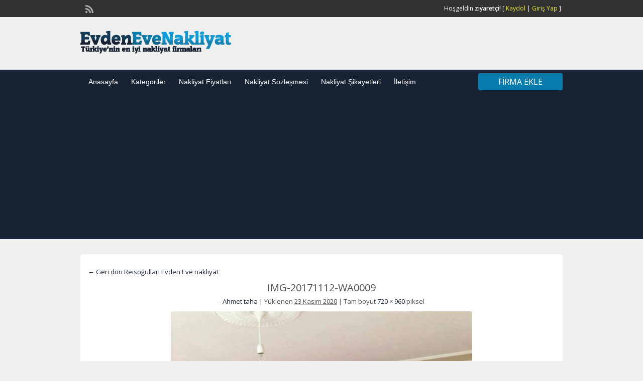

--- FILE ---
content_type: text/html; charset=UTF-8
request_url: https://www.evdenevenakliyatvar.com/firma/reisogullari-evden-eve-nakliyat/img-20171112-wa0009/
body_size: 11179
content:
<!DOCTYPE html>
<!--[if lt IE 7 ]> <html class="ie6" dir="ltr" lang="tr" prefix="og: https://ogp.me/ns#"> <![endif]-->
<!--[if IE 7 ]>    <html class="ie7" dir="ltr" lang="tr" prefix="og: https://ogp.me/ns#"> <![endif]-->
<!--[if IE 8 ]>    <html class="ie8" dir="ltr" lang="tr" prefix="og: https://ogp.me/ns#"> <![endif]-->
<!--[if IE 9 ]>    <html class="ie9" dir="ltr" lang="tr" prefix="og: https://ogp.me/ns#"> <![endif]-->
<!--[if (gt IE 9)|!(IE)]><!--> <html dir="ltr" lang="tr" prefix="og: https://ogp.me/ns#"> <!--<![endif]-->

<head>
	<meta http-equiv="Content-Type" content="text/html; charset=UTF-8" />
	<link rel="profile" href="http://gmpg.org/xfn/11" />
	
	<link rel="alternate" type="application/rss+xml" title="RSS 2.0" href="https://www.evdenevenakliyatvar.com/feed/?post_type=ad_listing" />
	<link rel="pingback" href="https://www.evdenevenakliyatvar.com/xmlrpc.php" />
	<meta http-equiv="X-UA-Compatible" content="IE=edge,chrome=1">
	<meta name="viewport" content="width=device-width, initial-scale=1" />
			<style>img:is([sizes="auto" i], [sizes^="auto," i]) { contain-intrinsic-size: 3000px 1500px }</style>
	
		<!-- All in One SEO 4.8.2 - aioseo.com -->
		<title>IMG-20171112-WA0009 | Evden Eve Nakliyat Firmaları</title>
	<meta name="robots" content="max-image-preview:large" />
	<meta name="author" content="Ahmet taha"/>
	<link rel="canonical" href="https://www.evdenevenakliyatvar.com/firma/reisogullari-evden-eve-nakliyat/img-20171112-wa0009/" />
	<meta name="generator" content="All in One SEO (AIOSEO) 4.8.2" />
		<meta property="og:locale" content="tr_TR" />
		<meta property="og:site_name" content="Evden Eve Nakliyat Firmaları | Türkiye&#039;nin en iyi evden eve nakliyat firmaları" />
		<meta property="og:type" content="article" />
		<meta property="og:title" content="IMG-20171112-WA0009 | Evden Eve Nakliyat Firmaları" />
		<meta property="og:url" content="https://www.evdenevenakliyatvar.com/firma/reisogullari-evden-eve-nakliyat/img-20171112-wa0009/" />
		<meta property="article:published_time" content="2020-11-23T12:58:10+00:00" />
		<meta property="article:modified_time" content="2020-11-23T12:59:29+00:00" />
		<meta name="twitter:card" content="summary" />
		<meta name="twitter:title" content="IMG-20171112-WA0009 | Evden Eve Nakliyat Firmaları" />
		<script type="application/ld+json" class="aioseo-schema">
			{"@context":"https:\/\/schema.org","@graph":[{"@type":"BreadcrumbList","@id":"https:\/\/www.evdenevenakliyatvar.com\/firma\/reisogullari-evden-eve-nakliyat\/img-20171112-wa0009\/#breadcrumblist","itemListElement":[{"@type":"ListItem","@id":"https:\/\/www.evdenevenakliyatvar.com\/#listItem","position":1,"name":"Ev","item":"https:\/\/www.evdenevenakliyatvar.com\/","nextItem":{"@type":"ListItem","@id":"https:\/\/www.evdenevenakliyatvar.com\/firma\/reisogullari-evden-eve-nakliyat\/img-20171112-wa0009\/#listItem","name":"IMG-20171112-WA0009"}},{"@type":"ListItem","@id":"https:\/\/www.evdenevenakliyatvar.com\/firma\/reisogullari-evden-eve-nakliyat\/img-20171112-wa0009\/#listItem","position":2,"name":"IMG-20171112-WA0009","previousItem":{"@type":"ListItem","@id":"https:\/\/www.evdenevenakliyatvar.com\/#listItem","name":"Ev"}}]},{"@type":"ItemPage","@id":"https:\/\/www.evdenevenakliyatvar.com\/firma\/reisogullari-evden-eve-nakliyat\/img-20171112-wa0009\/#itempage","url":"https:\/\/www.evdenevenakliyatvar.com\/firma\/reisogullari-evden-eve-nakliyat\/img-20171112-wa0009\/","name":"IMG-20171112-WA0009 | Evden Eve Nakliyat Firmalar\u0131","inLanguage":"tr-TR","isPartOf":{"@id":"https:\/\/www.evdenevenakliyatvar.com\/#website"},"breadcrumb":{"@id":"https:\/\/www.evdenevenakliyatvar.com\/firma\/reisogullari-evden-eve-nakliyat\/img-20171112-wa0009\/#breadcrumblist"},"author":{"@id":"https:\/\/www.evdenevenakliyatvar.com\/author\/ahmet-taha\/#author"},"creator":{"@id":"https:\/\/www.evdenevenakliyatvar.com\/author\/ahmet-taha\/#author"},"datePublished":"2020-11-23T15:58:10+03:00","dateModified":"2020-11-23T15:59:29+03:00"},{"@type":"Organization","@id":"https:\/\/www.evdenevenakliyatvar.com\/#organization","name":"Evden Eve Nakliyat \u015eirketleri Portal\u0131","description":"T\u00fcrkiye'nin en iyi evden eve nakliyat firmalar\u0131","url":"https:\/\/www.evdenevenakliyatvar.com\/","telephone":"+905327031128","logo":{"@type":"ImageObject","url":"https:\/\/www.evdenevenakliyatvar.com\/wp-content\/uploads\/2022\/02\/logo.png","@id":"https:\/\/www.evdenevenakliyatvar.com\/firma\/reisogullari-evden-eve-nakliyat\/img-20171112-wa0009\/#organizationLogo","width":112,"height":112},"image":{"@id":"https:\/\/www.evdenevenakliyatvar.com\/firma\/reisogullari-evden-eve-nakliyat\/img-20171112-wa0009\/#organizationLogo"}},{"@type":"Person","@id":"https:\/\/www.evdenevenakliyatvar.com\/author\/ahmet-taha\/#author","url":"https:\/\/www.evdenevenakliyatvar.com\/author\/ahmet-taha\/","name":"Ahmet taha","image":{"@type":"ImageObject","@id":"https:\/\/www.evdenevenakliyatvar.com\/firma\/reisogullari-evden-eve-nakliyat\/img-20171112-wa0009\/#authorImage","url":"https:\/\/secure.gravatar.com\/avatar\/c8a062ff5689e4274448910c1d734fc244abbd76c032e5695ede6dde43ade7f8?s=96&d=mm&r=g","width":96,"height":96,"caption":"Ahmet taha"}},{"@type":"WebSite","@id":"https:\/\/www.evdenevenakliyatvar.com\/#website","url":"https:\/\/www.evdenevenakliyatvar.com\/","name":"Evden Eve Nakliyat Firmalar\u0131","description":"T\u00fcrkiye'nin en iyi evden eve nakliyat firmalar\u0131","inLanguage":"tr-TR","publisher":{"@id":"https:\/\/www.evdenevenakliyatvar.com\/#organization"}}]}
		</script>
		<!-- All in One SEO -->

<link rel='dns-prefetch' href='//fonts.googleapis.com' />
<link rel="alternate" type="application/rss+xml" title="Evden Eve Nakliyat Firmaları &raquo; akışı" href="https://www.evdenevenakliyatvar.com/feed/" />
<link rel="alternate" type="application/rss+xml" title="Evden Eve Nakliyat Firmaları &raquo; yorum akışı" href="https://www.evdenevenakliyatvar.com/comments/feed/" />
<link rel="alternate" type="application/rss+xml" title="Evden Eve Nakliyat Firmaları &raquo; IMG-20171112-WA0009 yorum akışı" href="https://www.evdenevenakliyatvar.com/firma/reisogullari-evden-eve-nakliyat/img-20171112-wa0009/feed/" />
<script type="text/javascript">
/* <![CDATA[ */
window._wpemojiSettings = {"baseUrl":"https:\/\/s.w.org\/images\/core\/emoji\/16.0.1\/72x72\/","ext":".png","svgUrl":"https:\/\/s.w.org\/images\/core\/emoji\/16.0.1\/svg\/","svgExt":".svg","source":{"concatemoji":"https:\/\/www.evdenevenakliyatvar.com\/wp-includes\/js\/wp-emoji-release.min.js?ver=6.8.3"}};
/*! This file is auto-generated */
!function(s,n){var o,i,e;function c(e){try{var t={supportTests:e,timestamp:(new Date).valueOf()};sessionStorage.setItem(o,JSON.stringify(t))}catch(e){}}function p(e,t,n){e.clearRect(0,0,e.canvas.width,e.canvas.height),e.fillText(t,0,0);var t=new Uint32Array(e.getImageData(0,0,e.canvas.width,e.canvas.height).data),a=(e.clearRect(0,0,e.canvas.width,e.canvas.height),e.fillText(n,0,0),new Uint32Array(e.getImageData(0,0,e.canvas.width,e.canvas.height).data));return t.every(function(e,t){return e===a[t]})}function u(e,t){e.clearRect(0,0,e.canvas.width,e.canvas.height),e.fillText(t,0,0);for(var n=e.getImageData(16,16,1,1),a=0;a<n.data.length;a++)if(0!==n.data[a])return!1;return!0}function f(e,t,n,a){switch(t){case"flag":return n(e,"\ud83c\udff3\ufe0f\u200d\u26a7\ufe0f","\ud83c\udff3\ufe0f\u200b\u26a7\ufe0f")?!1:!n(e,"\ud83c\udde8\ud83c\uddf6","\ud83c\udde8\u200b\ud83c\uddf6")&&!n(e,"\ud83c\udff4\udb40\udc67\udb40\udc62\udb40\udc65\udb40\udc6e\udb40\udc67\udb40\udc7f","\ud83c\udff4\u200b\udb40\udc67\u200b\udb40\udc62\u200b\udb40\udc65\u200b\udb40\udc6e\u200b\udb40\udc67\u200b\udb40\udc7f");case"emoji":return!a(e,"\ud83e\udedf")}return!1}function g(e,t,n,a){var r="undefined"!=typeof WorkerGlobalScope&&self instanceof WorkerGlobalScope?new OffscreenCanvas(300,150):s.createElement("canvas"),o=r.getContext("2d",{willReadFrequently:!0}),i=(o.textBaseline="top",o.font="600 32px Arial",{});return e.forEach(function(e){i[e]=t(o,e,n,a)}),i}function t(e){var t=s.createElement("script");t.src=e,t.defer=!0,s.head.appendChild(t)}"undefined"!=typeof Promise&&(o="wpEmojiSettingsSupports",i=["flag","emoji"],n.supports={everything:!0,everythingExceptFlag:!0},e=new Promise(function(e){s.addEventListener("DOMContentLoaded",e,{once:!0})}),new Promise(function(t){var n=function(){try{var e=JSON.parse(sessionStorage.getItem(o));if("object"==typeof e&&"number"==typeof e.timestamp&&(new Date).valueOf()<e.timestamp+604800&&"object"==typeof e.supportTests)return e.supportTests}catch(e){}return null}();if(!n){if("undefined"!=typeof Worker&&"undefined"!=typeof OffscreenCanvas&&"undefined"!=typeof URL&&URL.createObjectURL&&"undefined"!=typeof Blob)try{var e="postMessage("+g.toString()+"("+[JSON.stringify(i),f.toString(),p.toString(),u.toString()].join(",")+"));",a=new Blob([e],{type:"text/javascript"}),r=new Worker(URL.createObjectURL(a),{name:"wpTestEmojiSupports"});return void(r.onmessage=function(e){c(n=e.data),r.terminate(),t(n)})}catch(e){}c(n=g(i,f,p,u))}t(n)}).then(function(e){for(var t in e)n.supports[t]=e[t],n.supports.everything=n.supports.everything&&n.supports[t],"flag"!==t&&(n.supports.everythingExceptFlag=n.supports.everythingExceptFlag&&n.supports[t]);n.supports.everythingExceptFlag=n.supports.everythingExceptFlag&&!n.supports.flag,n.DOMReady=!1,n.readyCallback=function(){n.DOMReady=!0}}).then(function(){return e}).then(function(){var e;n.supports.everything||(n.readyCallback(),(e=n.source||{}).concatemoji?t(e.concatemoji):e.wpemoji&&e.twemoji&&(t(e.twemoji),t(e.wpemoji)))}))}((window,document),window._wpemojiSettings);
/* ]]> */
</script>

<style id='wp-emoji-styles-inline-css' type='text/css'>

	img.wp-smiley, img.emoji {
		display: inline !important;
		border: none !important;
		box-shadow: none !important;
		height: 1em !important;
		width: 1em !important;
		margin: 0 0.07em !important;
		vertical-align: -0.1em !important;
		background: none !important;
		padding: 0 !important;
	}
</style>
<link rel='stylesheet' id='wp-block-library-css' href='https://www.evdenevenakliyatvar.com/wp-includes/css/dist/block-library/style.min.css?ver=6.8.3' type='text/css' media='all' />
<style id='classic-theme-styles-inline-css' type='text/css'>
/*! This file is auto-generated */
.wp-block-button__link{color:#fff;background-color:#32373c;border-radius:9999px;box-shadow:none;text-decoration:none;padding:calc(.667em + 2px) calc(1.333em + 2px);font-size:1.125em}.wp-block-file__button{background:#32373c;color:#fff;text-decoration:none}
</style>
<style id='global-styles-inline-css' type='text/css'>
:root{--wp--preset--aspect-ratio--square: 1;--wp--preset--aspect-ratio--4-3: 4/3;--wp--preset--aspect-ratio--3-4: 3/4;--wp--preset--aspect-ratio--3-2: 3/2;--wp--preset--aspect-ratio--2-3: 2/3;--wp--preset--aspect-ratio--16-9: 16/9;--wp--preset--aspect-ratio--9-16: 9/16;--wp--preset--color--black: #000000;--wp--preset--color--cyan-bluish-gray: #abb8c3;--wp--preset--color--white: #ffffff;--wp--preset--color--pale-pink: #f78da7;--wp--preset--color--vivid-red: #cf2e2e;--wp--preset--color--luminous-vivid-orange: #ff6900;--wp--preset--color--luminous-vivid-amber: #fcb900;--wp--preset--color--light-green-cyan: #7bdcb5;--wp--preset--color--vivid-green-cyan: #00d084;--wp--preset--color--pale-cyan-blue: #8ed1fc;--wp--preset--color--vivid-cyan-blue: #0693e3;--wp--preset--color--vivid-purple: #9b51e0;--wp--preset--gradient--vivid-cyan-blue-to-vivid-purple: linear-gradient(135deg,rgba(6,147,227,1) 0%,rgb(155,81,224) 100%);--wp--preset--gradient--light-green-cyan-to-vivid-green-cyan: linear-gradient(135deg,rgb(122,220,180) 0%,rgb(0,208,130) 100%);--wp--preset--gradient--luminous-vivid-amber-to-luminous-vivid-orange: linear-gradient(135deg,rgba(252,185,0,1) 0%,rgba(255,105,0,1) 100%);--wp--preset--gradient--luminous-vivid-orange-to-vivid-red: linear-gradient(135deg,rgba(255,105,0,1) 0%,rgb(207,46,46) 100%);--wp--preset--gradient--very-light-gray-to-cyan-bluish-gray: linear-gradient(135deg,rgb(238,238,238) 0%,rgb(169,184,195) 100%);--wp--preset--gradient--cool-to-warm-spectrum: linear-gradient(135deg,rgb(74,234,220) 0%,rgb(151,120,209) 20%,rgb(207,42,186) 40%,rgb(238,44,130) 60%,rgb(251,105,98) 80%,rgb(254,248,76) 100%);--wp--preset--gradient--blush-light-purple: linear-gradient(135deg,rgb(255,206,236) 0%,rgb(152,150,240) 100%);--wp--preset--gradient--blush-bordeaux: linear-gradient(135deg,rgb(254,205,165) 0%,rgb(254,45,45) 50%,rgb(107,0,62) 100%);--wp--preset--gradient--luminous-dusk: linear-gradient(135deg,rgb(255,203,112) 0%,rgb(199,81,192) 50%,rgb(65,88,208) 100%);--wp--preset--gradient--pale-ocean: linear-gradient(135deg,rgb(255,245,203) 0%,rgb(182,227,212) 50%,rgb(51,167,181) 100%);--wp--preset--gradient--electric-grass: linear-gradient(135deg,rgb(202,248,128) 0%,rgb(113,206,126) 100%);--wp--preset--gradient--midnight: linear-gradient(135deg,rgb(2,3,129) 0%,rgb(40,116,252) 100%);--wp--preset--font-size--small: 13px;--wp--preset--font-size--medium: 20px;--wp--preset--font-size--large: 36px;--wp--preset--font-size--x-large: 42px;--wp--preset--spacing--20: 0.44rem;--wp--preset--spacing--30: 0.67rem;--wp--preset--spacing--40: 1rem;--wp--preset--spacing--50: 1.5rem;--wp--preset--spacing--60: 2.25rem;--wp--preset--spacing--70: 3.38rem;--wp--preset--spacing--80: 5.06rem;--wp--preset--shadow--natural: 6px 6px 9px rgba(0, 0, 0, 0.2);--wp--preset--shadow--deep: 12px 12px 50px rgba(0, 0, 0, 0.4);--wp--preset--shadow--sharp: 6px 6px 0px rgba(0, 0, 0, 0.2);--wp--preset--shadow--outlined: 6px 6px 0px -3px rgba(255, 255, 255, 1), 6px 6px rgba(0, 0, 0, 1);--wp--preset--shadow--crisp: 6px 6px 0px rgba(0, 0, 0, 1);}:where(.is-layout-flex){gap: 0.5em;}:where(.is-layout-grid){gap: 0.5em;}body .is-layout-flex{display: flex;}.is-layout-flex{flex-wrap: wrap;align-items: center;}.is-layout-flex > :is(*, div){margin: 0;}body .is-layout-grid{display: grid;}.is-layout-grid > :is(*, div){margin: 0;}:where(.wp-block-columns.is-layout-flex){gap: 2em;}:where(.wp-block-columns.is-layout-grid){gap: 2em;}:where(.wp-block-post-template.is-layout-flex){gap: 1.25em;}:where(.wp-block-post-template.is-layout-grid){gap: 1.25em;}.has-black-color{color: var(--wp--preset--color--black) !important;}.has-cyan-bluish-gray-color{color: var(--wp--preset--color--cyan-bluish-gray) !important;}.has-white-color{color: var(--wp--preset--color--white) !important;}.has-pale-pink-color{color: var(--wp--preset--color--pale-pink) !important;}.has-vivid-red-color{color: var(--wp--preset--color--vivid-red) !important;}.has-luminous-vivid-orange-color{color: var(--wp--preset--color--luminous-vivid-orange) !important;}.has-luminous-vivid-amber-color{color: var(--wp--preset--color--luminous-vivid-amber) !important;}.has-light-green-cyan-color{color: var(--wp--preset--color--light-green-cyan) !important;}.has-vivid-green-cyan-color{color: var(--wp--preset--color--vivid-green-cyan) !important;}.has-pale-cyan-blue-color{color: var(--wp--preset--color--pale-cyan-blue) !important;}.has-vivid-cyan-blue-color{color: var(--wp--preset--color--vivid-cyan-blue) !important;}.has-vivid-purple-color{color: var(--wp--preset--color--vivid-purple) !important;}.has-black-background-color{background-color: var(--wp--preset--color--black) !important;}.has-cyan-bluish-gray-background-color{background-color: var(--wp--preset--color--cyan-bluish-gray) !important;}.has-white-background-color{background-color: var(--wp--preset--color--white) !important;}.has-pale-pink-background-color{background-color: var(--wp--preset--color--pale-pink) !important;}.has-vivid-red-background-color{background-color: var(--wp--preset--color--vivid-red) !important;}.has-luminous-vivid-orange-background-color{background-color: var(--wp--preset--color--luminous-vivid-orange) !important;}.has-luminous-vivid-amber-background-color{background-color: var(--wp--preset--color--luminous-vivid-amber) !important;}.has-light-green-cyan-background-color{background-color: var(--wp--preset--color--light-green-cyan) !important;}.has-vivid-green-cyan-background-color{background-color: var(--wp--preset--color--vivid-green-cyan) !important;}.has-pale-cyan-blue-background-color{background-color: var(--wp--preset--color--pale-cyan-blue) !important;}.has-vivid-cyan-blue-background-color{background-color: var(--wp--preset--color--vivid-cyan-blue) !important;}.has-vivid-purple-background-color{background-color: var(--wp--preset--color--vivid-purple) !important;}.has-black-border-color{border-color: var(--wp--preset--color--black) !important;}.has-cyan-bluish-gray-border-color{border-color: var(--wp--preset--color--cyan-bluish-gray) !important;}.has-white-border-color{border-color: var(--wp--preset--color--white) !important;}.has-pale-pink-border-color{border-color: var(--wp--preset--color--pale-pink) !important;}.has-vivid-red-border-color{border-color: var(--wp--preset--color--vivid-red) !important;}.has-luminous-vivid-orange-border-color{border-color: var(--wp--preset--color--luminous-vivid-orange) !important;}.has-luminous-vivid-amber-border-color{border-color: var(--wp--preset--color--luminous-vivid-amber) !important;}.has-light-green-cyan-border-color{border-color: var(--wp--preset--color--light-green-cyan) !important;}.has-vivid-green-cyan-border-color{border-color: var(--wp--preset--color--vivid-green-cyan) !important;}.has-pale-cyan-blue-border-color{border-color: var(--wp--preset--color--pale-cyan-blue) !important;}.has-vivid-cyan-blue-border-color{border-color: var(--wp--preset--color--vivid-cyan-blue) !important;}.has-vivid-purple-border-color{border-color: var(--wp--preset--color--vivid-purple) !important;}.has-vivid-cyan-blue-to-vivid-purple-gradient-background{background: var(--wp--preset--gradient--vivid-cyan-blue-to-vivid-purple) !important;}.has-light-green-cyan-to-vivid-green-cyan-gradient-background{background: var(--wp--preset--gradient--light-green-cyan-to-vivid-green-cyan) !important;}.has-luminous-vivid-amber-to-luminous-vivid-orange-gradient-background{background: var(--wp--preset--gradient--luminous-vivid-amber-to-luminous-vivid-orange) !important;}.has-luminous-vivid-orange-to-vivid-red-gradient-background{background: var(--wp--preset--gradient--luminous-vivid-orange-to-vivid-red) !important;}.has-very-light-gray-to-cyan-bluish-gray-gradient-background{background: var(--wp--preset--gradient--very-light-gray-to-cyan-bluish-gray) !important;}.has-cool-to-warm-spectrum-gradient-background{background: var(--wp--preset--gradient--cool-to-warm-spectrum) !important;}.has-blush-light-purple-gradient-background{background: var(--wp--preset--gradient--blush-light-purple) !important;}.has-blush-bordeaux-gradient-background{background: var(--wp--preset--gradient--blush-bordeaux) !important;}.has-luminous-dusk-gradient-background{background: var(--wp--preset--gradient--luminous-dusk) !important;}.has-pale-ocean-gradient-background{background: var(--wp--preset--gradient--pale-ocean) !important;}.has-electric-grass-gradient-background{background: var(--wp--preset--gradient--electric-grass) !important;}.has-midnight-gradient-background{background: var(--wp--preset--gradient--midnight) !important;}.has-small-font-size{font-size: var(--wp--preset--font-size--small) !important;}.has-medium-font-size{font-size: var(--wp--preset--font-size--medium) !important;}.has-large-font-size{font-size: var(--wp--preset--font-size--large) !important;}.has-x-large-font-size{font-size: var(--wp--preset--font-size--x-large) !important;}
:where(.wp-block-post-template.is-layout-flex){gap: 1.25em;}:where(.wp-block-post-template.is-layout-grid){gap: 1.25em;}
:where(.wp-block-columns.is-layout-flex){gap: 2em;}:where(.wp-block-columns.is-layout-grid){gap: 2em;}
:root :where(.wp-block-pullquote){font-size: 1.5em;line-height: 1.6;}
</style>
<link rel='stylesheet' id='bc_category_widget_style-css' href='https://www.evdenevenakliyatvar.com/wp-content/plugins/category-widget/assets/css/bc_cw_style.css?ver=6.8.3' type='text/css' media='all' />
<link rel='stylesheet' id='contact-form-7-css' href='https://www.evdenevenakliyatvar.com/wp-content/plugins/contact-form-7/includes/css/styles.css?ver=6.0.6' type='text/css' media='all' />
<link rel='stylesheet' id='wp-faq-schema-jquery-ui-css' href='https://www.evdenevenakliyatvar.com/wp-content/plugins/faq-schema-for-pages-and-posts//css/jquery-ui.css?ver=2.0.0' type='text/css' media='all' />
<link rel='stylesheet' id='colorbox-css' href='https://www.evdenevenakliyatvar.com/wp-content/themes/classipress/theme-framework/js/colorbox/colorbox.css?ver=1.6.1' type='text/css' media='all' />
<link rel='stylesheet' id='jquery-ui-style-css' href='https://www.evdenevenakliyatvar.com/wp-content/themes/classipress/framework/styles/jquery-ui/jquery-ui.min.css?ver=1.11.2' type='text/css' media='all' />
<link rel='stylesheet' id='at-main-css' href='https://www.evdenevenakliyatvar.com/wp-content/themes/classipress/style.css?ver=6.8.3' type='text/css' media='all' />
<link rel='stylesheet' id='at-color-css' href='https://www.evdenevenakliyatvar.com/wp-content/themes/classipress/styles/blue.css?ver=6.8.3' type='text/css' media='all' />
<link rel='stylesheet' id='dashicons-css' href='https://www.evdenevenakliyatvar.com/wp-includes/css/dashicons.min.css?ver=6.8.3' type='text/css' media='all' />
<link rel='stylesheet' id='open-sans-css' href='https://fonts.googleapis.com/css?family=Open+Sans%3A300italic%2C400italic%2C600italic%2C300%2C400%2C600&#038;subset=latin%2Clatin-ext&#038;display=fallback&#038;ver=6.8.3' type='text/css' media='all' />
<script type="text/javascript" src="https://ajax.googleapis.com/ajax/libs/jquery/1.12.3/jquery.min.js?ver=1.12.3" id="jquery-js"></script>
<script type="text/javascript" src="https://www.evdenevenakliyatvar.com/wp-content/themes/classipress/framework/js/validate/jquery.validate.min.js?ver=1.15.0" id="validate-js"></script>
<script type="text/javascript" id="validate-lang-js-extra">
/* <![CDATA[ */
var validateL10n = {"required":"Doldurulmas\u0131 zorunlu alan.","remote":"D\u00fczenleyiniz.","email":"Ge\u00e7erli bir E-Posta adresi giriniz.","url":"Ge\u00e7erli bir URL giriniz.","date":"Ge\u00e7erli bir Tarih giriniz.","dateISO":"L\u00fctfen ge\u00e7erli bir tarih giriniz.","number":"L\u00fctfen ge\u00e7erli bir numara giriniz.","digits":"L\u00fctfen sadece say\u0131 giriniz.","creditcard":"L\u00fctfen ge\u00e7erli bir kredi kart\u0131 numaras\u0131 giriniz.","equalTo":"Tekrar giriniz.","maxlength":"L\u00fctfen {0} karakterden fazla giriniz.","minlength":"En az {0} karakter giriniz.","rangelength":"L\u00fctfen {0} - {1} karakter giriniz.","range":"L\u00fctfen {0} - {1} aras\u0131 bir de\u011fergiriniz.","max":"L\u00fctfen {0} de\u011ferine e\u015fit veya daha az bir de\u011fer giriniz.","min":"L\u00fctfen {0} de\u011ferine e\u015fit veya daha y\u00fcksek bir de\u011fer giriniz."};
/* ]]> */
</script>
<script type="text/javascript" src="https://www.evdenevenakliyatvar.com/wp-content/themes/classipress/framework/js/validate/jquery.validate-lang.js?ver=6.8.3" id="validate-lang-js"></script>
<script type="text/javascript" src="https://www.evdenevenakliyatvar.com/wp-content/themes/classipress/includes/js/jquery.tinynav.js?ver=1.1" id="tinynav-js"></script>
<script type="text/javascript" src="https://www.evdenevenakliyatvar.com/wp-content/themes/classipress/theme-framework/js/footable/jquery.footable.min.js?ver=2.0.3" id="footable-js"></script>
<script type="text/javascript" id="theme-scripts-js-extra">
/* <![CDATA[ */
var classipress_params = {"appTaxTag":"ad_tag","require_images":"","ad_parent_posting":"yes","ad_currency":"TL","currency_position":"left","home_url":"https:\/\/www.evdenevenakliyatvar.com\/","ajax_url":"\/wp-admin\/admin-ajax.php","nonce":"7b0458c3f2","text_processing":"S\u00fcrd\u00fcr\u00fcl\u00fcyor...","text_require_images":"L\u00fctfen en az 1 adet resim y\u00fckleyiniz.","text_before_delete_ad":"Bu ilan\u0131 silmek istedi\u011finizden emin misiniz?","text_mobile_navigation":"Men\u00fc","loader":"https:\/\/www.evdenevenakliyatvar.com\/wp-content\/themes\/classipress\/images\/loader.gif","listing_id":"0"};
/* ]]> */
</script>
<script type="text/javascript" src="https://www.evdenevenakliyatvar.com/wp-content/themes/classipress/includes/js/theme-scripts.min.js?ver=3.3.3" id="theme-scripts-js"></script>
<script type="text/javascript" src="https://www.evdenevenakliyatvar.com/wp-content/themes/classipress/theme-framework/js/colorbox/jquery.colorbox.min.js?ver=1.6.1" id="colorbox-js"></script>
<link rel="https://api.w.org/" href="https://www.evdenevenakliyatvar.com/wp-json/" /><link rel="alternate" title="JSON" type="application/json" href="https://www.evdenevenakliyatvar.com/wp-json/wp/v2/media/4649" /><link rel="EditURI" type="application/rsd+xml" title="RSD" href="https://www.evdenevenakliyatvar.com/xmlrpc.php?rsd" />
<link rel='shortlink' href='https://www.evdenevenakliyatvar.com/?p=4649' />
<link rel="alternate" title="oEmbed (JSON)" type="application/json+oembed" href="https://www.evdenevenakliyatvar.com/wp-json/oembed/1.0/embed?url=https%3A%2F%2Fwww.evdenevenakliyatvar.com%2Ffirma%2Freisogullari-evden-eve-nakliyat%2Fimg-20171112-wa0009%2F" />
<link rel="alternate" title="oEmbed (XML)" type="text/xml+oembed" href="https://www.evdenevenakliyatvar.com/wp-json/oembed/1.0/embed?url=https%3A%2F%2Fwww.evdenevenakliyatvar.com%2Ffirma%2Freisogullari-evden-eve-nakliyat%2Fimg-20171112-wa0009%2F&#038;format=xml" />
<script type="text/javascript">
(function(url){
	if(/(?:Chrome\/26\.0\.1410\.63 Safari\/537\.31|WordfenceTestMonBot)/.test(navigator.userAgent)){ return; }
	var addEvent = function(evt, handler) {
		if (window.addEventListener) {
			document.addEventListener(evt, handler, false);
		} else if (window.attachEvent) {
			document.attachEvent('on' + evt, handler);
		}
	};
	var removeEvent = function(evt, handler) {
		if (window.removeEventListener) {
			document.removeEventListener(evt, handler, false);
		} else if (window.detachEvent) {
			document.detachEvent('on' + evt, handler);
		}
	};
	var evts = 'contextmenu dblclick drag dragend dragenter dragleave dragover dragstart drop keydown keypress keyup mousedown mousemove mouseout mouseover mouseup mousewheel scroll'.split(' ');
	var logHuman = function() {
		if (window.wfLogHumanRan) { return; }
		window.wfLogHumanRan = true;
		var wfscr = document.createElement('script');
		wfscr.type = 'text/javascript';
		wfscr.async = true;
		wfscr.src = url + '&r=' + Math.random();
		(document.getElementsByTagName('head')[0]||document.getElementsByTagName('body')[0]).appendChild(wfscr);
		for (var i = 0; i < evts.length; i++) {
			removeEvent(evts[i], logHuman);
		}
	};
	for (var i = 0; i < evts.length; i++) {
		addEvent(evts[i], logHuman);
	}
})('//www.evdenevenakliyatvar.com/?wordfence_lh=1&hid=F975FD48C1248E6CA79504C687F0E2D3');
</script><link rel="shortcut icon" href="https://www.evdenevenakliyatvar.com/wp-content/themes/classipress/images/favicon.ico" />

	<meta name="generator" content="ClassiPress 3.5.7" />
<meta property="og:type" content="article" />
<meta property="og:locale" content="tr_TR" />
<meta property="og:site_name" content="Evden Eve Nakliyat Firmaları" />
<meta property="og:image" content="https://www.evdenevenakliyatvar.com/wp-content/themes/classipress/images/cp_logo_black.png" />
<meta property="og:url" content="https://www.evdenevenakliyatvar.com/firma/reisogullari-evden-eve-nakliyat/img-20171112-wa0009/" />
<meta property="og:title" content="IMG-20171112-WA0009" />
<meta property="article:published_time" content="2020-11-23T12:58:10+00:00" />
<meta property="article:modified_time" content="2020-11-23T12:59:29+00:00" />
<meta property="article:author" content="https://www.evdenevenakliyatvar.com/author/ahmet-taha/" />
	<style type="text/css" id="cp-header-css">
			#logo .site-title,
		#logo .description {
			position: absolute;
			clip: rect(1px 1px 1px 1px); /* IE7 */
			clip: rect(1px, 1px, 1px, 1px);
		}
	
	</style>
	
    <style type="text/css">

		
					.content a:not(.cp-fixed-color):not(.selectBox) { color: #172234; }
			#easyTooltip { background: #172234; }
			.tags span { background: #172234; }
			span.colour { color: #172234; }
			.tags span:before { border-color: transparent #172234 transparent transparent; }
		
					.header_top { background: #313131;  }
		
					.header_top .header_top_res p a { color: #eeee22; }
		
					.header_top .header_top_res p { color: #ffffff;  }
		
		
					.header_menu, .footer_menu { background: #172234; }
			ol.progtrckr li.progtrckr-done, ol.progtrckr li.progtrckr-todo { border-bottom-color: #172234; }
		
					.btn_orange, .pages a, .pages span, .btn-topsearch, .tab-dashboard ul.tabnavig li a, .tab-dashboard ul.tabnavig li a.selected, .reports_form input[type="submit"] { color: #ffffff; }
		
					.btn_orange, .pages a, .pages span, .btn-topsearch,	.reports_form input[type="submit"] { background: #097dae; }
			.tab-dashboard ul.tabnavig li a.selected { border-bottom: 1px solid #097dae;background: #097dae; }
			.tab-dashboard ul.tabnavig li a { background:  rgba(9, 125, 174, 0.6) ; }
			ol.progtrckr li.progtrckr-done:before { background: #097dae; }
		
					.footer { background: #097dae; }
		
					.footer_main_res div.column { color: #ffffff; }
		
					.footer_main_res div.column h1, .footer_main_res div.column h2, .footer_main_res div.column h3 { color: #ffffff; }
		
					.footer_main_res div.column a, .footer_main_res div.column ul li a { color: #ffffff; }
		
					.footer_main_res { width: 940px; }
			@media screen and (max-width: 860px) {
				.footer_main_res { width: 100%; }
				#footer .inner {
					float: left;
					width: 95%;
				}
			}
		
					.footer_main_res div.column { width: 260px; }
			@media screen and (max-width: 860px) {
				.footer_main_res div.column {
					float: left;
					width: 95%;
				}
			}
		
	</style>
</head>
<body class="attachment wp-singular attachment-template-default single single-attachment postid-4649 attachmentid-4649 attachment-jpeg wp-theme-classipress">
		<div class="container">
						<html lang="tr">
<div class="header">

	<div class="header_top">
		<div class="header_top_res">

			<p>
				
			Hoşgeldin <strong>ziyaretçi!</strong> [

							<a href="https://www.evdenevenakliyatvar.com/kaydol/">Kaydol</a> |
			
			<a href="https://www.evdenevenakliyatvar.com/kullanici-girisi/">Giriş Yap</a> ]&nbsp;

		
				<a href="https://www.evdenevenakliyatvar.com/feed/?post_type=ad_listing" class="dashicons-before srvicon rss-icon" target="_blank" title="RSS Feed"></a>

				
							</p>

		</div><!-- /header_top_res -->

	</div><!-- /header_top -->


	<div class="header_main">

		<div class="header_main_bg">

			<div class="header_main_res">

				<div id="logo">

											<a class="site-logo" href="https://www.evdenevenakliyatvar.com/">
							<img src="https://www.evdenevenakliyatvar.com/wp-content/themes/classipress/images/cp_logo_black.png" class="header-logo" width="300" height="80" alt="" />
						</a>
										
				</div><!-- /logo -->
				<div class="adblock">
								</div><!-- /adblock -->

				<div class="clr"></div>

			</div><!-- /header_main_res -->

		</div><!-- /header_main_bg -->

	</div><!-- /header_main -->


	<div class="header_menu">

		<div class="header_menu_res">

			<ul id="menu-header" class="menu"><li id="menu-item-21" class="menu-item menu-item-type-custom menu-item-object-custom menu-item-home menu-item-21"><a href="http://www.evdenevenakliyatvar.com/">Anasayfa</a></li>
<li id="menu-item-22" class="menu-item menu-item-type-post_type menu-item-object-page menu-item-22"><a href="https://www.evdenevenakliyatvar.com/bolgeler/">Kategoriler</a><div class="adv_categories" id="adv_categories"><div class="catcol first"><ul class="maincat-list"><li class="maincat cat-item-98"><a href="https://www.evdenevenakliyatvar.com/kategori/adana-evden-eve-nakliyat-firmalari/">Adana Evden Eve Nakliyat</a>  </li>
<li class="maincat cat-item-99"><a href="https://www.evdenevenakliyatvar.com/kategori/adiyaman-evden-eve-nakliyat-firmalari/">Adıyaman Evden Eve Nakliyat</a>  </li>
<li class="maincat cat-item-100"><a href="https://www.evdenevenakliyatvar.com/kategori/afyon-evden-eve-nakliyat-firmalari/">Afyon Evden Eve Nakliyat</a>  </li>
<li class="maincat cat-item-11"><a href="https://www.evdenevenakliyatvar.com/kategori/agri-evden-eve-nakliyat-firmalari/">Ağrı Evden Eve Nakliyat</a>  </li>
<li class="maincat cat-item-12"><a href="https://www.evdenevenakliyatvar.com/kategori/aksaray-evden-eve-nakliyat-firmalari/">Aksaray Evden Eve Nakliyat</a>  </li>
<li class="maincat cat-item-13"><a href="https://www.evdenevenakliyatvar.com/kategori/amasya-evden-eve-nakliyat-firmalari/">Amasya Evden Eve Nakliyat</a>  </li>
<li class="maincat cat-item-101"><a href="https://www.evdenevenakliyatvar.com/kategori/ankara-evden-eve-nakliyat-firmalari/">Ankara Evden Eve Nakliyat</a>  </li>
<li class="maincat cat-item-102"><a href="https://www.evdenevenakliyatvar.com/kategori/antalya-evden-eve-nakliyat-firmalari/">Antalya Evden Eve Nakliyat</a>  </li>
<li class="maincat cat-item-16"><a href="https://www.evdenevenakliyatvar.com/kategori/ardahan-evden-eve-nakliyat-firmalari/">Ardahan Evden Eve Nakliyat</a>  </li>
<li class="maincat cat-item-17"><a href="https://www.evdenevenakliyatvar.com/kategori/artvin-evden-eve-nakliyat-firmalari/">Artvin Evden Eve Nakliyat</a>  </li>
<li class="maincat cat-item-18"><a href="https://www.evdenevenakliyatvar.com/kategori/aydin-evden-eve-nakliyat-firmalari/">Aydın Evden Eve Nakliyat</a>  </li>
<li class="maincat cat-item-19"><a href="https://www.evdenevenakliyatvar.com/kategori/balikesir-evden-eve-nakliyat-firmalari/">Balıkesir Evden Eve Nakliyat</a>  </li>
<li class="maincat cat-item-20"><a href="https://www.evdenevenakliyatvar.com/kategori/bartin-evden-eve-nakliyat-firmalari/">Bartın Evden Eve Nakliyat</a>  </li>
<li class="maincat cat-item-21"><a href="https://www.evdenevenakliyatvar.com/kategori/batman-evden-eve-nakliyat-firmalari/">Batman Evden Eve Nakliyat</a>  </li>
<li class="maincat cat-item-22"><a href="https://www.evdenevenakliyatvar.com/kategori/bayburt-evden-eve-nakliyat-firmalari/">Bayburt Evden Eve Nakliyat</a>  </li>
<li class="maincat cat-item-23"><a href="https://www.evdenevenakliyatvar.com/kategori/bilecik-evden-eve-nakliyat-firmalari/">Bilecik Evden Eve Nakliyat</a>  </li>
<li class="maincat cat-item-24"><a href="https://www.evdenevenakliyatvar.com/kategori/bingol-evden-eve-nakliyat-firmalari/">Bingöl Evden Eve Nakliyat</a>  </li>
<li class="maincat cat-item-25"><a href="https://www.evdenevenakliyatvar.com/kategori/bitlis-evden-eve-nakliyat-firmalari/">Bitlis Evden Eve Nakliyat</a>  </li>
<li class="maincat cat-item-26"><a href="https://www.evdenevenakliyatvar.com/kategori/bolu-evden-eve-nakliyat-firmalari/">Bolu Evden Eve Nakliyat</a>  </li>
<li class="maincat cat-item-27"><a href="https://www.evdenevenakliyatvar.com/kategori/burdur-evden-eve-nakliyat-firmalari/">Burdur Evden Eve Nakliyat</a>  </li>
<li class="maincat cat-item-28"><a href="https://www.evdenevenakliyatvar.com/kategori/bursa-evden-eve-nakliyat-firmalari/">Bursa Evden Eve Nakliyat</a>  </li>
<li class="maincat cat-item-29"><a href="https://www.evdenevenakliyatvar.com/kategori/canakkale-evden-eve-nakliyat-firmalari/">Çanakkale Evden Eve Nakliyat</a>  </li>
<li class="maincat cat-item-30"><a href="https://www.evdenevenakliyatvar.com/kategori/cankiri-evden-eve-nakliyat-firmalari/">Çankırı Evden Eve Nakliyat</a>  </li>
<li class="maincat cat-item-31"><a href="https://www.evdenevenakliyatvar.com/kategori/corum-evden-eve-nakliyat-firmalari/">Çorum Evden Eve Nakliyat</a>  </li>
<li class="maincat cat-item-32"><a href="https://www.evdenevenakliyatvar.com/kategori/denizli-evden-eve-nakliyat-firmalari/">Denizli Evden Eve Nakliyat</a>  </li>
<li class="maincat cat-item-33"><a href="https://www.evdenevenakliyatvar.com/kategori/diyarbakir-evden-eve-nakliyat-firmalari/">Diyarbakır Evden Eve Nakliyat</a>  </li>
<li class="maincat cat-item-34"><a href="https://www.evdenevenakliyatvar.com/kategori/duzce-evden-eve-nakliyat-firmalari/">Düzce Evden Eve Nakliyat</a>  </li>
</ul>
</div><!-- /catcol -->
<div class="catcol"><ul class="maincat-list"><li class="maincat cat-item-35"><a href="https://www.evdenevenakliyatvar.com/kategori/edirne-evden-eve-nakliyat-firmalari/">Edirne Evden Eve Nakliyat</a>  </li>
<li class="maincat cat-item-36"><a href="https://www.evdenevenakliyatvar.com/kategori/elazig-evden-eve-nakliyat-firmalari/">Elazığ Evden Eve Nakliyat</a>  </li>
<li class="maincat cat-item-37"><a href="https://www.evdenevenakliyatvar.com/kategori/erzincan-evden-eve-nakliyat-firmalari/">Erzincan Evden Eve Nakliyat</a>  </li>
<li class="maincat cat-item-38"><a href="https://www.evdenevenakliyatvar.com/kategori/erzurum-evden-eve-nakliyat-firmalari/">Erzurum Evden Eve Nakliyat</a>  </li>
<li class="maincat cat-item-39"><a href="https://www.evdenevenakliyatvar.com/kategori/eskisehir-evden-eve-nakliyat-firmalari/">Eskişehir Evden Eve Nakliyat</a>  </li>
<li class="maincat cat-item-40"><a href="https://www.evdenevenakliyatvar.com/kategori/gaziantep-evden-eve-nakliyat-firmalari/">Gaziantep Evden Eve Nakliyat</a>  </li>
<li class="maincat cat-item-41"><a href="https://www.evdenevenakliyatvar.com/kategori/giresun-evden-eve-nakliyat-firmalari/">Giresun Evden Eve Nakliyat</a>  </li>
<li class="maincat cat-item-42"><a href="https://www.evdenevenakliyatvar.com/kategori/gumushane-evden-eve-nakliyat-firmalari/">Gümüşhane Evden Eve Nakliyat</a>  </li>
<li class="maincat cat-item-43"><a href="https://www.evdenevenakliyatvar.com/kategori/hakkari-evden-eve-nakliyat-firmalari/">Hakkari Evden Eve Nakliyat</a>  </li>
<li class="maincat cat-item-44"><a href="https://www.evdenevenakliyatvar.com/kategori/hatay-evden-eve-nakliyat-firmalari/">Hatay Evden Eve Nakliyat</a>  </li>
<li class="maincat cat-item-45"><a href="https://www.evdenevenakliyatvar.com/kategori/igdir-evden-eve-nakliyat-firmalari/">Iğdır Evden Eve Nakliyat</a>  </li>
<li class="maincat cat-item-46"><a href="https://www.evdenevenakliyatvar.com/kategori/isparta-evden-eve-nakliyat-firmalari/">Isparta Evden Eve Nakliyat</a>  </li>
<li class="maincat cat-item-47"><a href="https://www.evdenevenakliyatvar.com/kategori/istanbul-evden-eve-nakliyat-firmalari/">İstanbul Evden Eve Nakliyat</a>  </li>
<li class="maincat cat-item-48"><a href="https://www.evdenevenakliyatvar.com/kategori/izmir-evden-eve-nakliyat-firmalari/">İzmir Evden Eve Nakliyat</a>  </li>
<li class="maincat cat-item-49"><a href="https://www.evdenevenakliyatvar.com/kategori/kahramanmaras-evden-eve-nakliyat-firmalari/">Kahramanmaraş Evden Eve Nakliyat</a>  </li>
<li class="maincat cat-item-50"><a href="https://www.evdenevenakliyatvar.com/kategori/karabuk-evden-eve-nakliyat-firmalari/">Karabük Evden Eve Nakliyat</a>  </li>
<li class="maincat cat-item-51"><a href="https://www.evdenevenakliyatvar.com/kategori/karaman-evden-eve-nakliyat-firmalari/">Karaman Evden Eve Nakliyat</a>  </li>
<li class="maincat cat-item-52"><a href="https://www.evdenevenakliyatvar.com/kategori/kars-evden-eve-nakliyat-firmalari/">Kars Evden Eve Nakliyat</a>  </li>
<li class="maincat cat-item-53"><a href="https://www.evdenevenakliyatvar.com/kategori/kastamonu-evden-eve-nakliyat-firmalari/">Kastamonu Evden Eve Nakliyat</a>  </li>
<li class="maincat cat-item-54"><a href="https://www.evdenevenakliyatvar.com/kategori/kayseri-evden-eve-nakliyat-firmalari/">Kayseri Evden Eve Nakliyat</a>  </li>
<li class="maincat cat-item-55"><a href="https://www.evdenevenakliyatvar.com/kategori/kilis-evden-eve-nakliyat-firmalari/">Kilis Evden Eve Nakliyat</a>  </li>
<li class="maincat cat-item-56"><a href="https://www.evdenevenakliyatvar.com/kategori/kirikkale-evden-eve-nakliyat-firmalari/">Kırıkkale Evden Eve Nakliyat</a>  </li>
<li class="maincat cat-item-57"><a href="https://www.evdenevenakliyatvar.com/kategori/kirklareli-evden-eve-nakliyat-firmalari/">Kırklareli Evden Eve Nakliyat</a>  </li>
<li class="maincat cat-item-58"><a href="https://www.evdenevenakliyatvar.com/kategori/kirsehir-evden-eve-nakliyat-firmalari/">Kırşehir Evden Eve Nakliyat</a>  </li>
<li class="maincat cat-item-59"><a href="https://www.evdenevenakliyatvar.com/kategori/kocaeli-evden-eve-nakliyat-firmalari/">Kocaeli Evden Eve Nakliyat</a>  </li>
<li class="maincat cat-item-60"><a href="https://www.evdenevenakliyatvar.com/kategori/konya-evden-eve-nakliyat-firmalari/">Konya Evden Eve Nakliyat</a>  </li>
<li class="maincat cat-item-61"><a href="https://www.evdenevenakliyatvar.com/kategori/kutahya-evden-eve-nakliyat-firmalari/">Kütahya Evden Eve Nakliyat</a>  </li>
</ul>
</div><!-- /catcol -->
<div class="catcol"><ul class="maincat-list"><li class="maincat cat-item-62"><a href="https://www.evdenevenakliyatvar.com/kategori/malatya-evden-eve-nakliyat-firmalari/">Malatya Evden Eve Nakliyat</a>  </li>
<li class="maincat cat-item-63"><a href="https://www.evdenevenakliyatvar.com/kategori/manisa-evden-eve-nakliyat-firmalari/">Manisa Evden Eve Nakliyat</a>  </li>
<li class="maincat cat-item-64"><a href="https://www.evdenevenakliyatvar.com/kategori/mardin-evden-eve-nakliyat-firmalari/">Mardin Evden Eve Nakliyat</a>  </li>
<li class="maincat cat-item-65"><a href="https://www.evdenevenakliyatvar.com/kategori/mersin-evden-eve-nakliyat-firmalari/">Mersin Evden Eve Nakliyat</a>  </li>
<li class="maincat cat-item-66"><a href="https://www.evdenevenakliyatvar.com/kategori/mugla-evden-eve-nakliyat-firmalari/">Muğla Evden Eve Nakliyat</a>  </li>
<li class="maincat cat-item-67"><a href="https://www.evdenevenakliyatvar.com/kategori/mus-evden-eve-nakliyat-firmalari/">Muş Evden Eve Nakliyat</a>  </li>
<li class="maincat cat-item-68"><a href="https://www.evdenevenakliyatvar.com/kategori/nevsehir-evden-eve-nakliyat-firmalari/">Nevşehir Evden Eve Nakliyat</a>  </li>
<li class="maincat cat-item-69"><a href="https://www.evdenevenakliyatvar.com/kategori/nigde-evden-eve-nakliyat-firmalari/">Niğde Evden Eve Nakliyat</a>  </li>
<li class="maincat cat-item-70"><a href="https://www.evdenevenakliyatvar.com/kategori/ordu-evden-eve-nakliyat-firmalari/">Ordu Evden Eve Nakliyat</a>  </li>
<li class="maincat cat-item-71"><a href="https://www.evdenevenakliyatvar.com/kategori/osmaniye-evden-eve-nakliyat-firmalari/">Osmaniye Evden Eve Nakliyat</a>  </li>
<li class="maincat cat-item-72"><a href="https://www.evdenevenakliyatvar.com/kategori/rize-evden-eve-nakliyat-firmalari/">Rize Evden Eve Nakliyat</a>  </li>
<li class="maincat cat-item-73"><a href="https://www.evdenevenakliyatvar.com/kategori/sakarya-evden-eve-nakliyat-firmalari/">Sakarya Evden Eve Nakliyat</a>  </li>
<li class="maincat cat-item-74"><a href="https://www.evdenevenakliyatvar.com/kategori/samsun-evden-eve-nakliyat-firmalari/">Samsun Evden Eve Nakliyat</a>  </li>
<li class="maincat cat-item-75"><a href="https://www.evdenevenakliyatvar.com/kategori/sanliurfa-evden-eve-nakliyat-firmalari/">Şanlıurfa Evden Eve Nakliyat</a>  </li>
<li class="maincat cat-item-76"><a href="https://www.evdenevenakliyatvar.com/kategori/siirt-evden-eve-nakliyat-firmalari/">Siirt Evden Eve Nakliyat</a>  </li>
<li class="maincat cat-item-77"><a href="https://www.evdenevenakliyatvar.com/kategori/sinop-evden-eve-nakliyat-firmalari/">Sinop Evden Eve Nakliyat</a>  </li>
<li class="maincat cat-item-78"><a href="https://www.evdenevenakliyatvar.com/kategori/sivas-evden-eve-nakliyat-firmalari/">Sivas Evden Eve Nakliyat</a>  </li>
<li class="maincat cat-item-79"><a href="https://www.evdenevenakliyatvar.com/kategori/sirnak-evden-eve-nakliyat-firmalari/">Şırnak Evden Eve Nakliyat</a>  </li>
<li class="maincat cat-item-80"><a href="https://www.evdenevenakliyatvar.com/kategori/tekirdag-evden-eve-nakliyat-firmalari/">Tekirdağ Evden Eve Nakliyat</a>  </li>
<li class="maincat cat-item-81"><a href="https://www.evdenevenakliyatvar.com/kategori/tokat-evden-eve-nakliyat-firmalari/">Tokat Evden Eve Nakliyat</a>  </li>
<li class="maincat cat-item-82"><a href="https://www.evdenevenakliyatvar.com/kategori/trabzon-evden-eve-nakliyat-firmalari/">Trabzon Evden Eve Nakliyat</a>  </li>
<li class="maincat cat-item-83"><a href="https://www.evdenevenakliyatvar.com/kategori/tunceli-evden-eve-nakliyat-firmalari/">Tunceli Evden Eve Nakliyat</a>  </li>
<li class="maincat cat-item-84"><a href="https://www.evdenevenakliyatvar.com/kategori/usak-evden-eve-nakliyat-firmalari/">Uşak Evden Eve Nakliyat</a>  </li>
<li class="maincat cat-item-85"><a href="https://www.evdenevenakliyatvar.com/kategori/van-evden-eve-nakliyat-firmalari/">Van Evden Eve Nakliyat</a>  </li>
<li class="maincat cat-item-86"><a href="https://www.evdenevenakliyatvar.com/kategori/yalova-evden-eve-nakliyat-firmalari/">Yalova Evden Eve Nakliyat</a>  </li>
<li class="maincat cat-item-87"><a href="https://www.evdenevenakliyatvar.com/kategori/yozgat-evden-eve-nakliyat-firmalari/">Yozgat Evden Eve Nakliyat</a>  </li>
<li class="maincat cat-item-88"><a href="https://www.evdenevenakliyatvar.com/kategori/zonguldak-evden-eve-nakliyat-firmalari/">Zonguldak Evden Eve Nakliyat</a>  </li>
</ul>
</div><!-- /catcol -->
</div></li>
<li id="menu-item-268" class="menu-item menu-item-type-post_type menu-item-object-page menu-item-268"><a href="https://www.evdenevenakliyatvar.com/nakliyat-fiyatlari/">Nakliyat Fiyatları</a></li>
<li id="menu-item-267" class="menu-item menu-item-type-post_type menu-item-object-page menu-item-267"><a href="https://www.evdenevenakliyatvar.com/nakliyat-sozlesmesi/">Nakliyat Sözleşmesi</a></li>
<li id="menu-item-1643" class="menu-item menu-item-type-post_type menu-item-object-page menu-item-1643"><a href="https://www.evdenevenakliyatvar.com/evden-eve-nakliyat-sikayetleri/">Nakliyat Şikayetleri</a></li>
<li id="menu-item-634" class="menu-item menu-item-type-post_type menu-item-object-page menu-item-634"><a href="https://www.evdenevenakliyatvar.com/iletisim/">İletişim</a></li>
</ul>
			<a href="https://www.evdenevenakliyatvar.com/firma-ekle/" class="obtn btn_orange">Firma Ekle</a>

			<div class="clr"></div>

		</div><!-- /header_menu_res -->

	</div><!-- /header_menu -->

</div><!-- /header -->
<!-- Google Tag Manager (noscript) -->
<noscript><iframe src="https://www.googletagmanager.com/ns.html?id=GTM-NL6KFP5"
height="0" width="0" style="display:none;visibility:hidden"></iframe></noscript>
<!-- End Google Tag Manager (noscript) -->				
		

<div class="content">

	<div class="content_botbg">

		<div class="content_res">

			<!-- full block -->
			<div class="shadowblock_out">

				<div class="shadowblock">

					<div class="post">

						
							
								<p class="page-title"><a href="https://www.evdenevenakliyatvar.com/firma/reisogullari-evden-eve-nakliyat/" title="Reisoğulları Evden Eve nakliyat Geri dön" rel="gallery"><span class="meta-nav">&larr; Geri dön Reisoğulları Evden Eve nakliyat</span></a></p>

							
							<div id="post-4649" class="post-4649 attachment type-attachment status-inherit hentry">

								<h2 class="attach-title">IMG-20171112-WA0009</h2>

								<div class="attach-meta">
								<span class="meta-prep meta-prep-author"> - </span> <span class="author vcard"><a class="url fn n" href="https://www.evdenevenakliyatvar.com/author/ahmet-taha/" title="Ahmet taha tarafndan yayınlanan tüm ilanları görüntüle" rel="author">Ahmet taha</a></span>
									<span class="meta-sep">|</span>

								<span class="meta-prep meta-prep-entry-date">Yüklenen</span> <span class="entry-date"><abbr class="published" title="15:58">23 Kasım 2020</abbr></span> <span class="meta-sep">|</span> Tam boyut <a href="https://www.evdenevenakliyatvar.com/wp-content/uploads/2020/11/25290.jpg" title="Tam boyut">720 &times; 960</a> piksel
									
								</div><!-- /attach-meta -->

								<div class="entry-content">

									<div class="entry-attachment">

									
									
										<p class="attachment"><a href="https://www.evdenevenakliyatvar.com/wp-content/uploads/2020/11/25290.jpg" title="IMG-20171112-WA0009" rel="attachment">
											<img width="600" height="800" src="https://www.evdenevenakliyatvar.com/wp-content/uploads/2020/11/25290.jpg" class="attachment-800x800 size-800x800" alt="IMG-20171112-WA0009" decoding="async" fetchpriority="high" srcset="https://www.evdenevenakliyatvar.com/wp-content/uploads/2020/11/25290.jpg 720w, https://www.evdenevenakliyatvar.com/wp-content/uploads/2020/11/25290-113x150.jpg 113w, https://www.evdenevenakliyatvar.com/wp-content/uploads/2020/11/25290-375x500.jpg 375w, https://www.evdenevenakliyatvar.com/wp-content/uploads/2020/11/25290-75x100.jpg 75w" sizes="(max-width: 600px) 100vw, 600px" /></a></p>

										<div id="nav-below" class="navigation">

											<div class="next-prev">&nbsp;&nbsp;&nbsp;</div>

										</div><!-- /nav-below -->

									
									</div><!-- /entry-attachment -->


								</div><!-- /entry-content -->

							</div><!-- /post -->

						
						<div class="clr"></div>


					</div><!--/post-->

				</div><!-- /shadowblock -->

			</div><!-- /shadowblock_out -->

			<div class="clr"></div>

		</div><!-- /content_res -->

	</div><!-- /content_botbg -->

</div><!-- /content -->
				
<div class="footer">

	<div class="footer_menu">

		<div class="footer_menu_res">

			<ul id="footer-nav-menu" class="menu"><li id="menu-item-24" class="menu-item menu-item-type-custom menu-item-object-custom menu-item-home menu-item-24"><a href="http://www.evdenevenakliyatvar.com">Anasayfa</a></li>
<li id="menu-item-25" class="menu-item menu-item-type-post_type menu-item-object-page menu-item-25"><a href="https://www.evdenevenakliyatvar.com/bolgeler/">Şehirler</a></li>
<li id="menu-item-3090" class="menu-item menu-item-type-custom menu-item-object-custom menu-item-3090"><a href="http://www.istanbulevdenevenakliyat.com">istanbul evden eve nakliyat</a></li>
<li id="menu-item-4892" class="menu-item menu-item-type-custom menu-item-object-custom menu-item-4892"><a href="https://www.bayerntransport.com">Uluslararası Evden Eve Nakliyat</a></li>
<li id="menu-item-5004" class="menu-item menu-item-type-custom menu-item-object-custom menu-item-5004"><a href="https://www.avrupauluslararasilojistik.com/">Uluslararası Evden Eve Taşımacılık</a></li>
<li id="menu-item-5006" class="menu-item menu-item-type-custom menu-item-object-custom menu-item-5006"><a href="https://www.msclojistik.com">Zati Eşya Taşımacılığı</a></li>
<li id="menu-item-4905" class="menu-item menu-item-type-post_type menu-item-object-page menu-item-4905"><a href="https://www.evdenevenakliyatvar.com/linkler/">Linkler</a></li>
<li id="menu-item-5023" class="menu-item menu-item-type-custom menu-item-object-custom menu-item-5023"><a href="https://www.evdenevenakliyatplatformu.com.tr">Evden Eve Nakliyat</a></li>
<li id="menu-item-5024" class="menu-item menu-item-type-custom menu-item-object-custom menu-item-5024"><a href="https://www.evdenevenakliyatcim.gen.tr">Evden Eve Taşımacılık</a></li>
</ul>
			<div class="clr"></div>

		</div><!-- /footer_menu_res -->

	</div><!-- /footer_menu -->

	<div class="footer_main">

		<div class="footer_main_res">

			<div class="dotted">

					<div class="column widget-top-ads-today" id="top_ads-2"><h2 class="dotted">Popüler Firmalar</h2><ul class="pop"><li><a href="https://www.evdenevenakliyatvar.com/firma/uzman-nakliyat/">Uzman Nakliyat</a> (2&nbsp;gösterim)</li><li><a href="https://www.evdenevenakliyatvar.com/firma/ankara-nakliyatcilar/">Ankara Nakliyatçılar</a> (1&nbsp;gösterim)</li></ul></div><!-- /column --><div class="column buffercode_category_widget_info" id="buffercode_category_widget_info-2"><h2 class="dotted">Evden Eve Nakliyat Fiyatları</h2><ul>		<li class="bc_cw_link" >
			<a href="https://www.evdenevenakliyatvar.com/evden-eve-nakliyat-fiyatlari/">Evden eve nakliyat fiyatları</a>
		</li>
			<li class="bc_cw_link" >
			<a href="https://www.evdenevenakliyatvar.com/izmir-evden-eve-nakliyat-fiyatlari/">İzmir Evden Eve Nakliyat Fiyatları</a>
		</li>
			<li class="bc_cw_link" >
			<a href="https://www.evdenevenakliyatvar.com/kayseri-evden-eve-nakliyat-fiyatlari/">Kayseri Evden Eve Nakliyat Fiyatları</a>
		</li>
			<li class="bc_cw_link" >
			<a href="https://www.evdenevenakliyatvar.com/ankara-evden-eve-nakliyat-fiyatlari/">Ankara Evden Eve Nakliyat Fiyatları</a>
		</li>
			<li class="bc_cw_link" >
			<a href="https://www.evdenevenakliyatvar.com/istanbul-evden-eve-nakliyat-fiyatlari/">İstanbul Evden Eve Nakliyat Fiyatları</a>
		</li>
	</ul></div><!-- /column --><div class="column widget_text" id="text-2"><h2 class="dotted">Portal Garantisi</h2>			<div class="textwidget"><p>Portalımızda yer alan firmaların tamamı Ulaştırma bakanlığı tarafından evden eve taşımacılık yapmak için öngörülen K3 Yetki belgesine sahiptir. </p>
<p>Firmaların hizmet kalitesi müşteri memnuniyeti anketleri ile belli zaman aralıkları ile kontrol edilmektedir.</p>
</div>
		</div><!-- /column -->
					<div class="clr"></div>

			</div><!-- /dotted -->

			<p>&copy; 2025 Evden Eve Nakliyat Firmaları. Tüm Hakları Saklıdır.</p>

			
			<div class="right">
				<p>T&#252;rkiye'nin en g&#252;venilir evden eve nakliyat firmalar&#305; portal&#305;</p>
			</div>

			
			<div class="clr"></div>
<!-- /footer_main_res -->

	</div><!-- /footer_main -->

</div><!-- /footer -->			</div><!-- /container -->
	<script type="speculationrules">
{"prefetch":[{"source":"document","where":{"and":[{"href_matches":"\/*"},{"not":{"href_matches":["\/wp-*.php","\/wp-admin\/*","\/wp-content\/uploads\/*","\/wp-content\/*","\/wp-content\/plugins\/*","\/wp-content\/themes\/classipress\/*","\/*\\?(.+)"]}},{"not":{"selector_matches":"a[rel~=\"nofollow\"]"}},{"not":{"selector_matches":".no-prefetch, .no-prefetch a"}}]},"eagerness":"conservative"}]}
</script>
<script async src="https://pagead2.googlesyndication.com/pagead/js/adsbygoogle.js?client=ca-pub-5490665242534378"
     crossorigin="anonymous"></script><script type="text/javascript" src="https://www.evdenevenakliyatvar.com/wp-includes/js/comment-reply.min.js?ver=6.8.3" id="comment-reply-js" async="async" data-wp-strategy="async"></script>
<script type="text/javascript" src="https://www.evdenevenakliyatvar.com/wp-includes/js/dist/hooks.min.js?ver=4d63a3d491d11ffd8ac6" id="wp-hooks-js"></script>
<script type="text/javascript" src="https://www.evdenevenakliyatvar.com/wp-includes/js/dist/i18n.min.js?ver=5e580eb46a90c2b997e6" id="wp-i18n-js"></script>
<script type="text/javascript" id="wp-i18n-js-after">
/* <![CDATA[ */
wp.i18n.setLocaleData( { 'text direction\u0004ltr': [ 'ltr' ] } );
/* ]]> */
</script>
<script type="text/javascript" src="https://www.evdenevenakliyatvar.com/wp-content/plugins/contact-form-7/includes/swv/js/index.js?ver=6.0.6" id="swv-js"></script>
<script type="text/javascript" id="contact-form-7-js-translations">
/* <![CDATA[ */
( function( domain, translations ) {
	var localeData = translations.locale_data[ domain ] || translations.locale_data.messages;
	localeData[""].domain = domain;
	wp.i18n.setLocaleData( localeData, domain );
} )( "contact-form-7", {"translation-revision-date":"2024-07-22 17:28:11+0000","generator":"GlotPress\/4.0.1","domain":"messages","locale_data":{"messages":{"":{"domain":"messages","plural-forms":"nplurals=2; plural=n > 1;","lang":"tr"},"This contact form is placed in the wrong place.":["Bu ileti\u015fim formu yanl\u0131\u015f yere yerle\u015ftirilmi\u015f."],"Error:":["Hata:"]}},"comment":{"reference":"includes\/js\/index.js"}} );
/* ]]> */
</script>
<script type="text/javascript" id="contact-form-7-js-before">
/* <![CDATA[ */
var wpcf7 = {
    "api": {
        "root": "https:\/\/www.evdenevenakliyatvar.com\/wp-json\/",
        "namespace": "contact-form-7\/v1"
    },
    "cached": 1
};
/* ]]> */
</script>
<script type="text/javascript" src="https://www.evdenevenakliyatvar.com/wp-content/plugins/contact-form-7/includes/js/index.js?ver=6.0.6" id="contact-form-7-js"></script>
<script type="text/javascript" src="https://www.evdenevenakliyatvar.com/wp-includes/js/jquery/ui/core.min.js?ver=1.13.3" id="jquery-ui-core-js"></script>
<script type="text/javascript" src="https://www.evdenevenakliyatvar.com/wp-includes/js/jquery/ui/accordion.min.js?ver=1.13.3" id="jquery-ui-accordion-js"></script>
<script type="text/javascript" src="https://www.evdenevenakliyatvar.com/wp-content/plugins/faq-schema-for-pages-and-posts//js/frontend.js?ver=2.0.0" id="wp-faq-schema-frontend-js"></script>
<script type="text/javascript" src="https://www.evdenevenakliyatvar.com/wp-includes/js/jquery/ui/menu.min.js?ver=1.13.3" id="jquery-ui-menu-js"></script>
<script type="text/javascript" src="https://www.evdenevenakliyatvar.com/wp-includes/js/dist/dom-ready.min.js?ver=f77871ff7694fffea381" id="wp-dom-ready-js"></script>
<script type="text/javascript" id="wp-a11y-js-translations">
/* <![CDATA[ */
( function( domain, translations ) {
	var localeData = translations.locale_data[ domain ] || translations.locale_data.messages;
	localeData[""].domain = domain;
	wp.i18n.setLocaleData( localeData, domain );
} )( "default", {"translation-revision-date":"2025-04-16 23:11:08+0000","generator":"GlotPress\/4.0.1","domain":"messages","locale_data":{"messages":{"":{"domain":"messages","plural-forms":"nplurals=2; plural=n > 1;","lang":"tr"},"Notifications":["Bildirimler"]}},"comment":{"reference":"wp-includes\/js\/dist\/a11y.js"}} );
/* ]]> */
</script>
<script type="text/javascript" src="https://www.evdenevenakliyatvar.com/wp-includes/js/dist/a11y.min.js?ver=3156534cc54473497e14" id="wp-a11y-js"></script>
<script type="text/javascript" src="https://www.evdenevenakliyatvar.com/wp-includes/js/jquery/ui/autocomplete.min.js?ver=1.13.3" id="jquery-ui-autocomplete-js"></script>
<script type="text/javascript" src="https://www.evdenevenakliyatvar.com/wp-includes/js/jquery/ui/mouse.min.js?ver=1.13.3" id="jquery-ui-mouse-js"></script>
<script type="text/javascript" src="https://www.evdenevenakliyatvar.com/wp-includes/js/jquery/ui/slider.min.js?ver=1.13.3" id="jquery-ui-slider-js"></script>
<script type="text/javascript" src="https://www.evdenevenakliyatvar.com/wp-includes/js/jquery/jquery.ui.touch-punch.js?ver=0.2.2" id="jquery-touch-punch-js"></script>
	</body>
</html>

<!-- Page cached by LiteSpeed Cache 7.5.0.1 on 2025-11-12 09:35:08 -->

--- FILE ---
content_type: text/html; charset=utf-8
request_url: https://www.google.com/recaptcha/api2/aframe
body_size: 251
content:
<!DOCTYPE HTML><html><head><meta http-equiv="content-type" content="text/html; charset=UTF-8"></head><body><script nonce="JSSDYHbjVx0jiO4Vr4KXtw">/** Anti-fraud and anti-abuse applications only. See google.com/recaptcha */ try{var clients={'sodar':'https://pagead2.googlesyndication.com/pagead/sodar?'};window.addEventListener("message",function(a){try{if(a.source===window.parent){var b=JSON.parse(a.data);var c=clients[b['id']];if(c){var d=document.createElement('img');d.src=c+b['params']+'&rc='+(localStorage.getItem("rc::a")?sessionStorage.getItem("rc::b"):"");window.document.body.appendChild(d);sessionStorage.setItem("rc::e",parseInt(sessionStorage.getItem("rc::e")||0)+1);localStorage.setItem("rc::h",'1762935342976');}}}catch(b){}});window.parent.postMessage("_grecaptcha_ready", "*");}catch(b){}</script></body></html>